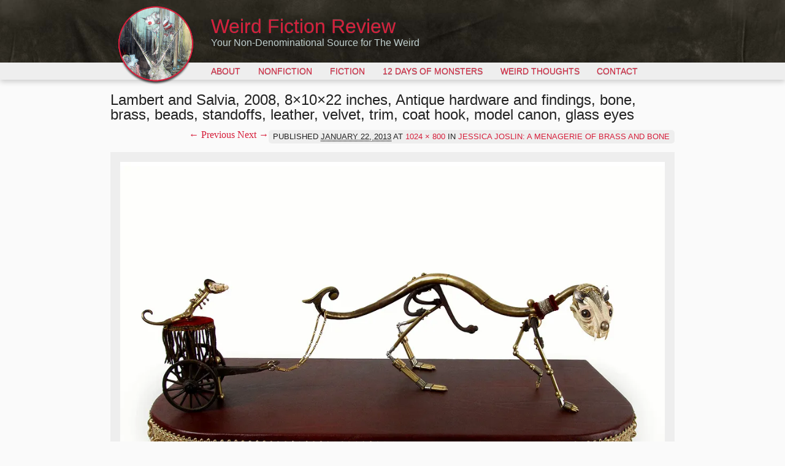

--- FILE ---
content_type: text/html
request_url: https://weirdfictionreview.com/2013/01/jessica-joslin-a-menagerie-of-brass-and-bone/lambert-and-salvia-2008-8x10x22-inches-antique-hardware-and-findings-bone-brass-beads-standoffs-leather-velvet-trim-coat-hook-model-canon-glass-eyes/
body_size: 6771
content:
<!DOCTYPE html>
<!--[if lt IE 7]>
<html class="no-js ie6" lang="en-US">
<![endif]-->
<!--[if IE 7]>
<html class="no-js ie7" lang="en-US">
<![endif]-->
<!--[if IE 8]>
<html class="no-js ie8" lang="en-US">
<![endif]-->
<!--[if gt IE 8]><!-->
<html class="no-js" lang="en-US">
<!--<![endif]-->
<head>
<meta charset="UTF-8">
<!-- Microsoft -->
<!--[if IE]>
<meta http-equiv="cleartype" content="on">
<meta http-equiv="X-UA-Compatible" content="IE=edge,chrome=1">
<![endif]-->
<!-- iOS -->
<meta name="viewport" content="width=device-width,initial-scale=1">
<meta name="apple-mobile-web-app-capable" content="yes">
<meta name="apple-mobile-web-app-status-bar-style" content="black-translucent">
<!-- Facebook OpenGraph -->
<meta name="og:url" content="https://weirdfictionreview.com/2013/01/jessica-joslin-a-menagerie-of-brass-and-bone/lambert-and-salvia-2008-8x10x22-inches-antique-hardware-and-findings-bone-brass-beads-standoffs-leather-velvet-trim-coat-hook-model-canon-glass-eyes/#main">
<meta name="og:title" content="Lambert and Salvia, 2008, 8×10×22&nbsp;inches, Antique hardware and findings, bone, brass, beads, standoffs, leather, velvet, trim, coat hook, model canon, glass&nbsp;eyes">
<meta name="og:image" content="https://i0.wp.com/weirdfictionreview.com/wp-content/uploads/2013/01/Lambert-and-Salvia-2008-8x10x22-inches-Antique-hardware-and-findings-bone-brass-beads-standoffs-leather-velvet-trim-coat-hook-model-canon-glass-eyes.jpg?fit=300%2C234&ssl=1">
<meta name="og:description" content="Lambert and Salvia, 2008">
<meta name="og:site_name" content="Weird Fiction Review">
<link rel="profile" href="https://gmpg.org/xfn/11">
<link rel="pingback" href="https://weirdfictionreview.com/wp/xmlrpc.php">
<!-- iOS & Favicon -->
<link rel="apple-touch-icon-precomposed" sizes="114x114" href="https://weirdfictionreview.com/wp-content/themes/weirdfictionreview/images/h/apple-touch-icon.png">
<link rel="apple-touch-icon-precomposed" sizes="72x72" href="https://weirdfictionreview.com/wp-content/themes/weirdfictionreview/images/m/apple-touch-icon.png">
<link rel="shortcut icon" href="https://weirdfictionreview.com/wp-content/themes/weirdfictionreview/images/l/apple-touch-icon.png">
<link rel="shortcut icon" href="https://weirdfictionreview.com/wp-content/themes/weirdfictionreview/images/favicon.png">
<!--[if lt IE 9]>
<![endif]-->
<meta name='robots' content='index, follow, max-image-preview:large, max-snippet:-1, max-video-preview:-1' />
<!-- This site is optimized with the Yoast SEO plugin v21.7 - https://yoast.com/wordpress/plugins/seo/ -->
<link media="all" href="https://weirdfictionreview.com/wp-content/cache/autoptimize/css/autoptimize_ee51abdf31f220d0bc9d063a712c9454.css" rel="stylesheet"><title>Lambert and Salvia, 2008, 8x10x22 inches, Antique hardware and findings, bone, brass, beads, standoffs, leather, velvet, trim, coat hook, model canon, glass eyes | Weird Fiction Review</title>
<link rel="canonical" href="https://weirdfictionreview.com/2013/01/jessica-joslin-a-menagerie-of-brass-and-bone/lambert-and-salvia-2008-8x10x22-inches-antique-hardware-and-findings-bone-brass-beads-standoffs-leather-velvet-trim-coat-hook-model-canon-glass-eyes/" />
<meta property="og:locale" content="en_US" />
<meta property="og:type" content="article" />
<meta property="og:title" content="Lambert and Salvia, 2008, 8x10x22 inches, Antique hardware and findings, bone, brass, beads, standoffs, leather, velvet, trim, coat hook, model canon, glass eyes | Weird Fiction Review" />
<meta property="og:description" content="Lambert and Salvia, 2008" />
<meta property="og:url" content="https://weirdfictionreview.com/2013/01/jessica-joslin-a-menagerie-of-brass-and-bone/lambert-and-salvia-2008-8x10x22-inches-antique-hardware-and-findings-bone-brass-beads-standoffs-leather-velvet-trim-coat-hook-model-canon-glass-eyes/" />
<meta property="og:site_name" content="Weird Fiction Review" />
<meta property="article:publisher" content="https://www.facebook.com/pages/Weird-Fiction-Review/292909890733317" />
<meta property="og:image" content="https://weirdfictionreview.com/2013/01/jessica-joslin-a-menagerie-of-brass-and-bone/lambert-and-salvia-2008-8x10x22-inches-antique-hardware-and-findings-bone-brass-beads-standoffs-leather-velvet-trim-coat-hook-model-canon-glass-eyes" />
<meta property="og:image:width" content="1024" />
<meta property="og:image:height" content="800" />
<meta property="og:image:type" content="image/jpeg" />
<meta name="twitter:card" content="summary_large_image" />
<meta name="twitter:site" content="@Weirdfictionrev" />
<script type="application/ld+json" class="yoast-schema-graph">{"@context":"https://schema.org","@graph":[{"@type":"WebPage","@id":"https://weirdfictionreview.com/2013/01/jessica-joslin-a-menagerie-of-brass-and-bone/lambert-and-salvia-2008-8x10x22-inches-antique-hardware-and-findings-bone-brass-beads-standoffs-leather-velvet-trim-coat-hook-model-canon-glass-eyes/","url":"https://weirdfictionreview.com/2013/01/jessica-joslin-a-menagerie-of-brass-and-bone/lambert-and-salvia-2008-8x10x22-inches-antique-hardware-and-findings-bone-brass-beads-standoffs-leather-velvet-trim-coat-hook-model-canon-glass-eyes/","name":"Lambert and Salvia, 2008, 8x10x22 inches, Antique hardware and findings, bone, brass, beads, standoffs, leather, velvet, trim, coat hook, model canon, glass eyes | Weird Fiction Review","isPartOf":{"@id":"https://weirdfictionreview.com/#website"},"primaryImageOfPage":{"@id":"https://weirdfictionreview.com/2013/01/jessica-joslin-a-menagerie-of-brass-and-bone/lambert-and-salvia-2008-8x10x22-inches-antique-hardware-and-findings-bone-brass-beads-standoffs-leather-velvet-trim-coat-hook-model-canon-glass-eyes/#primaryimage"},"image":{"@id":"https://weirdfictionreview.com/2013/01/jessica-joslin-a-menagerie-of-brass-and-bone/lambert-and-salvia-2008-8x10x22-inches-antique-hardware-and-findings-bone-brass-beads-standoffs-leather-velvet-trim-coat-hook-model-canon-glass-eyes/#primaryimage"},"thumbnailUrl":"https://i0.wp.com/weirdfictionreview.com/wp-content/uploads/2013/01/Lambert-and-Salvia-2008-8x10x22-inches-Antique-hardware-and-findings-bone-brass-beads-standoffs-leather-velvet-trim-coat-hook-model-canon-glass-eyes.jpg?fit=1024%2C800&ssl=1","datePublished":"2013-01-22T05:20:31+00:00","dateModified":"2013-01-22T05:20:31+00:00","breadcrumb":{"@id":"https://weirdfictionreview.com/2013/01/jessica-joslin-a-menagerie-of-brass-and-bone/lambert-and-salvia-2008-8x10x22-inches-antique-hardware-and-findings-bone-brass-beads-standoffs-leather-velvet-trim-coat-hook-model-canon-glass-eyes/#breadcrumb"},"inLanguage":"en-US","potentialAction":[{"@type":"ReadAction","target":["https://weirdfictionreview.com/2013/01/jessica-joslin-a-menagerie-of-brass-and-bone/lambert-and-salvia-2008-8x10x22-inches-antique-hardware-and-findings-bone-brass-beads-standoffs-leather-velvet-trim-coat-hook-model-canon-glass-eyes/"]}]},{"@type":"ImageObject","inLanguage":"en-US","@id":"https://weirdfictionreview.com/2013/01/jessica-joslin-a-menagerie-of-brass-and-bone/lambert-and-salvia-2008-8x10x22-inches-antique-hardware-and-findings-bone-brass-beads-standoffs-leather-velvet-trim-coat-hook-model-canon-glass-eyes/#primaryimage","url":"https://i0.wp.com/weirdfictionreview.com/wp-content/uploads/2013/01/Lambert-and-Salvia-2008-8x10x22-inches-Antique-hardware-and-findings-bone-brass-beads-standoffs-leather-velvet-trim-coat-hook-model-canon-glass-eyes.jpg?fit=1024%2C800&ssl=1","contentUrl":"https://i0.wp.com/weirdfictionreview.com/wp-content/uploads/2013/01/Lambert-and-Salvia-2008-8x10x22-inches-Antique-hardware-and-findings-bone-brass-beads-standoffs-leather-velvet-trim-coat-hook-model-canon-glass-eyes.jpg?fit=1024%2C800&ssl=1"},{"@type":"BreadcrumbList","@id":"https://weirdfictionreview.com/2013/01/jessica-joslin-a-menagerie-of-brass-and-bone/lambert-and-salvia-2008-8x10x22-inches-antique-hardware-and-findings-bone-brass-beads-standoffs-leather-velvet-trim-coat-hook-model-canon-glass-eyes/#breadcrumb","itemListElement":[{"@type":"ListItem","position":1,"name":"Home","item":"https://weirdfictionreview.com/"},{"@type":"ListItem","position":2,"name":"Jessica Joslin: A&nbsp;Menagerie of Brass and&nbsp;Bone","item":"https://weirdfictionreview.com/2013/01/jessica-joslin-a-menagerie-of-brass-and-bone/"},{"@type":"ListItem","position":3,"name":"Lambert and Salvia, 2008, 8×10×22&nbsp;inches, Antique hardware and findings, bone, brass, beads, standoffs, leather, velvet, trim, coat hook, model canon, glass&nbsp;eyes"}]},{"@type":"WebSite","@id":"https://weirdfictionreview.com/#website","url":"https://weirdfictionreview.com/","name":"Weird Fiction Review","description":"Your Non-Denominational Source for The Weird","potentialAction":[{"@type":"SearchAction","target":{"@type":"EntryPoint","urlTemplate":"https://weirdfictionreview.com/?s={search_term_string}"},"query-input":"required name=search_term_string"}],"inLanguage":"en-US"}]}</script>
<!-- / Yoast SEO plugin. -->
<link rel='dns-prefetch' href='//secure.gravatar.com' />
<link rel='dns-prefetch' href='//stats.wp.com' />
<link rel='dns-prefetch' href='//v0.wordpress.com' />
<link rel='dns-prefetch' href='//i0.wp.com' />
<link rel='dns-prefetch' href='//c0.wp.com' />
<link rel="alternate" type="application/rss+xml" title="Weird Fiction Review &raquo; Feed" href="https://weirdfictionreview.com/feed/" />
<link rel="alternate" type="application/rss+xml" title="Weird Fiction Review &raquo; Comments Feed" href="https://weirdfictionreview.com/comments/feed/" />
<link rel="alternate" type="application/rss+xml" title="Weird Fiction Review &raquo; Lambert and Salvia, 2008, 8×10×22&nbsp;inches, Antique hardware and findings, bone, brass, beads, standoffs, leather, velvet, trim, coat hook, model canon, glass&nbsp;eyes Comments Feed" href="https://weirdfictionreview.com/2013/01/jessica-joslin-a-menagerie-of-brass-and-bone/lambert-and-salvia-2008-8x10x22-inches-antique-hardware-and-findings-bone-brass-beads-standoffs-leather-velvet-trim-coat-hook-model-canon-glass-eyes/#main/feed/" />
<style id='jetpack-sharing-buttons-style-inline-css' type='text/css'>
.jetpack-sharing-buttons__services-list{display:flex;flex-direction:row;flex-wrap:wrap;gap:0;list-style-type:none;margin:5px;padding:0}.jetpack-sharing-buttons__services-list.has-small-icon-size{font-size:12px}.jetpack-sharing-buttons__services-list.has-normal-icon-size{font-size:16px}.jetpack-sharing-buttons__services-list.has-large-icon-size{font-size:24px}.jetpack-sharing-buttons__services-list.has-huge-icon-size{font-size:36px}@media print{.jetpack-sharing-buttons__services-list{display:none!important}}.editor-styles-wrapper .wp-block-jetpack-sharing-buttons{gap:0;padding-inline-start:0}ul.jetpack-sharing-buttons__services-list.has-background{padding:1.25em 2.375em}
</style>
<style id='classic-theme-styles-inline-css' type='text/css'>
/*! This file is auto-generated */
.wp-block-button__link{color:#fff;background-color:#32373c;border-radius:9999px;box-shadow:none;text-decoration:none;padding:calc(.667em + 2px) calc(1.333em + 2px);font-size:1.125em}.wp-block-file__button{background:#32373c;color:#fff;text-decoration:none}
</style>
<style id='global-styles-inline-css' type='text/css'>
:root{--wp--preset--aspect-ratio--square: 1;--wp--preset--aspect-ratio--4-3: 4/3;--wp--preset--aspect-ratio--3-4: 3/4;--wp--preset--aspect-ratio--3-2: 3/2;--wp--preset--aspect-ratio--2-3: 2/3;--wp--preset--aspect-ratio--16-9: 16/9;--wp--preset--aspect-ratio--9-16: 9/16;--wp--preset--color--black: #000000;--wp--preset--color--cyan-bluish-gray: #abb8c3;--wp--preset--color--white: #ffffff;--wp--preset--color--pale-pink: #f78da7;--wp--preset--color--vivid-red: #cf2e2e;--wp--preset--color--luminous-vivid-orange: #ff6900;--wp--preset--color--luminous-vivid-amber: #fcb900;--wp--preset--color--light-green-cyan: #7bdcb5;--wp--preset--color--vivid-green-cyan: #00d084;--wp--preset--color--pale-cyan-blue: #8ed1fc;--wp--preset--color--vivid-cyan-blue: #0693e3;--wp--preset--color--vivid-purple: #9b51e0;--wp--preset--gradient--vivid-cyan-blue-to-vivid-purple: linear-gradient(135deg,rgba(6,147,227,1) 0%,rgb(155,81,224) 100%);--wp--preset--gradient--light-green-cyan-to-vivid-green-cyan: linear-gradient(135deg,rgb(122,220,180) 0%,rgb(0,208,130) 100%);--wp--preset--gradient--luminous-vivid-amber-to-luminous-vivid-orange: linear-gradient(135deg,rgba(252,185,0,1) 0%,rgba(255,105,0,1) 100%);--wp--preset--gradient--luminous-vivid-orange-to-vivid-red: linear-gradient(135deg,rgba(255,105,0,1) 0%,rgb(207,46,46) 100%);--wp--preset--gradient--very-light-gray-to-cyan-bluish-gray: linear-gradient(135deg,rgb(238,238,238) 0%,rgb(169,184,195) 100%);--wp--preset--gradient--cool-to-warm-spectrum: linear-gradient(135deg,rgb(74,234,220) 0%,rgb(151,120,209) 20%,rgb(207,42,186) 40%,rgb(238,44,130) 60%,rgb(251,105,98) 80%,rgb(254,248,76) 100%);--wp--preset--gradient--blush-light-purple: linear-gradient(135deg,rgb(255,206,236) 0%,rgb(152,150,240) 100%);--wp--preset--gradient--blush-bordeaux: linear-gradient(135deg,rgb(254,205,165) 0%,rgb(254,45,45) 50%,rgb(107,0,62) 100%);--wp--preset--gradient--luminous-dusk: linear-gradient(135deg,rgb(255,203,112) 0%,rgb(199,81,192) 50%,rgb(65,88,208) 100%);--wp--preset--gradient--pale-ocean: linear-gradient(135deg,rgb(255,245,203) 0%,rgb(182,227,212) 50%,rgb(51,167,181) 100%);--wp--preset--gradient--electric-grass: linear-gradient(135deg,rgb(202,248,128) 0%,rgb(113,206,126) 100%);--wp--preset--gradient--midnight: linear-gradient(135deg,rgb(2,3,129) 0%,rgb(40,116,252) 100%);--wp--preset--font-size--small: 13px;--wp--preset--font-size--medium: 20px;--wp--preset--font-size--large: 36px;--wp--preset--font-size--x-large: 42px;--wp--preset--spacing--20: 0.44rem;--wp--preset--spacing--30: 0.67rem;--wp--preset--spacing--40: 1rem;--wp--preset--spacing--50: 1.5rem;--wp--preset--spacing--60: 2.25rem;--wp--preset--spacing--70: 3.38rem;--wp--preset--spacing--80: 5.06rem;--wp--preset--shadow--natural: 6px 6px 9px rgba(0, 0, 0, 0.2);--wp--preset--shadow--deep: 12px 12px 50px rgba(0, 0, 0, 0.4);--wp--preset--shadow--sharp: 6px 6px 0px rgba(0, 0, 0, 0.2);--wp--preset--shadow--outlined: 6px 6px 0px -3px rgba(255, 255, 255, 1), 6px 6px rgba(0, 0, 0, 1);--wp--preset--shadow--crisp: 6px 6px 0px rgba(0, 0, 0, 1);}:where(.is-layout-flex){gap: 0.5em;}:where(.is-layout-grid){gap: 0.5em;}body .is-layout-flex{display: flex;}.is-layout-flex{flex-wrap: wrap;align-items: center;}.is-layout-flex > :is(*, div){margin: 0;}body .is-layout-grid{display: grid;}.is-layout-grid > :is(*, div){margin: 0;}:where(.wp-block-columns.is-layout-flex){gap: 2em;}:where(.wp-block-columns.is-layout-grid){gap: 2em;}:where(.wp-block-post-template.is-layout-flex){gap: 1.25em;}:where(.wp-block-post-template.is-layout-grid){gap: 1.25em;}.has-black-color{color: var(--wp--preset--color--black) !important;}.has-cyan-bluish-gray-color{color: var(--wp--preset--color--cyan-bluish-gray) !important;}.has-white-color{color: var(--wp--preset--color--white) !important;}.has-pale-pink-color{color: var(--wp--preset--color--pale-pink) !important;}.has-vivid-red-color{color: var(--wp--preset--color--vivid-red) !important;}.has-luminous-vivid-orange-color{color: var(--wp--preset--color--luminous-vivid-orange) !important;}.has-luminous-vivid-amber-color{color: var(--wp--preset--color--luminous-vivid-amber) !important;}.has-light-green-cyan-color{color: var(--wp--preset--color--light-green-cyan) !important;}.has-vivid-green-cyan-color{color: var(--wp--preset--color--vivid-green-cyan) !important;}.has-pale-cyan-blue-color{color: var(--wp--preset--color--pale-cyan-blue) !important;}.has-vivid-cyan-blue-color{color: var(--wp--preset--color--vivid-cyan-blue) !important;}.has-vivid-purple-color{color: var(--wp--preset--color--vivid-purple) !important;}.has-black-background-color{background-color: var(--wp--preset--color--black) !important;}.has-cyan-bluish-gray-background-color{background-color: var(--wp--preset--color--cyan-bluish-gray) !important;}.has-white-background-color{background-color: var(--wp--preset--color--white) !important;}.has-pale-pink-background-color{background-color: var(--wp--preset--color--pale-pink) !important;}.has-vivid-red-background-color{background-color: var(--wp--preset--color--vivid-red) !important;}.has-luminous-vivid-orange-background-color{background-color: var(--wp--preset--color--luminous-vivid-orange) !important;}.has-luminous-vivid-amber-background-color{background-color: var(--wp--preset--color--luminous-vivid-amber) !important;}.has-light-green-cyan-background-color{background-color: var(--wp--preset--color--light-green-cyan) !important;}.has-vivid-green-cyan-background-color{background-color: var(--wp--preset--color--vivid-green-cyan) !important;}.has-pale-cyan-blue-background-color{background-color: var(--wp--preset--color--pale-cyan-blue) !important;}.has-vivid-cyan-blue-background-color{background-color: var(--wp--preset--color--vivid-cyan-blue) !important;}.has-vivid-purple-background-color{background-color: var(--wp--preset--color--vivid-purple) !important;}.has-black-border-color{border-color: var(--wp--preset--color--black) !important;}.has-cyan-bluish-gray-border-color{border-color: var(--wp--preset--color--cyan-bluish-gray) !important;}.has-white-border-color{border-color: var(--wp--preset--color--white) !important;}.has-pale-pink-border-color{border-color: var(--wp--preset--color--pale-pink) !important;}.has-vivid-red-border-color{border-color: var(--wp--preset--color--vivid-red) !important;}.has-luminous-vivid-orange-border-color{border-color: var(--wp--preset--color--luminous-vivid-orange) !important;}.has-luminous-vivid-amber-border-color{border-color: var(--wp--preset--color--luminous-vivid-amber) !important;}.has-light-green-cyan-border-color{border-color: var(--wp--preset--color--light-green-cyan) !important;}.has-vivid-green-cyan-border-color{border-color: var(--wp--preset--color--vivid-green-cyan) !important;}.has-pale-cyan-blue-border-color{border-color: var(--wp--preset--color--pale-cyan-blue) !important;}.has-vivid-cyan-blue-border-color{border-color: var(--wp--preset--color--vivid-cyan-blue) !important;}.has-vivid-purple-border-color{border-color: var(--wp--preset--color--vivid-purple) !important;}.has-vivid-cyan-blue-to-vivid-purple-gradient-background{background: var(--wp--preset--gradient--vivid-cyan-blue-to-vivid-purple) !important;}.has-light-green-cyan-to-vivid-green-cyan-gradient-background{background: var(--wp--preset--gradient--light-green-cyan-to-vivid-green-cyan) !important;}.has-luminous-vivid-amber-to-luminous-vivid-orange-gradient-background{background: var(--wp--preset--gradient--luminous-vivid-amber-to-luminous-vivid-orange) !important;}.has-luminous-vivid-orange-to-vivid-red-gradient-background{background: var(--wp--preset--gradient--luminous-vivid-orange-to-vivid-red) !important;}.has-very-light-gray-to-cyan-bluish-gray-gradient-background{background: var(--wp--preset--gradient--very-light-gray-to-cyan-bluish-gray) !important;}.has-cool-to-warm-spectrum-gradient-background{background: var(--wp--preset--gradient--cool-to-warm-spectrum) !important;}.has-blush-light-purple-gradient-background{background: var(--wp--preset--gradient--blush-light-purple) !important;}.has-blush-bordeaux-gradient-background{background: var(--wp--preset--gradient--blush-bordeaux) !important;}.has-luminous-dusk-gradient-background{background: var(--wp--preset--gradient--luminous-dusk) !important;}.has-pale-ocean-gradient-background{background: var(--wp--preset--gradient--pale-ocean) !important;}.has-electric-grass-gradient-background{background: var(--wp--preset--gradient--electric-grass) !important;}.has-midnight-gradient-background{background: var(--wp--preset--gradient--midnight) !important;}.has-small-font-size{font-size: var(--wp--preset--font-size--small) !important;}.has-medium-font-size{font-size: var(--wp--preset--font-size--medium) !important;}.has-large-font-size{font-size: var(--wp--preset--font-size--large) !important;}.has-x-large-font-size{font-size: var(--wp--preset--font-size--x-large) !important;}
:where(.wp-block-post-template.is-layout-flex){gap: 1.25em;}:where(.wp-block-post-template.is-layout-grid){gap: 1.25em;}
:where(.wp-block-columns.is-layout-flex){gap: 2em;}:where(.wp-block-columns.is-layout-grid){gap: 2em;}
:root :where(.wp-block-pullquote){font-size: 1.5em;line-height: 1.6;}
</style>
<style id='jetpack_facebook_likebox-inline-css' type='text/css'>
.widget_facebook_likebox {
overflow: hidden;
}
</style>
<style id='wp-typography-custom-inline-css' type='text/css'>
sup{vertical-align: 60%;font-size: 75%;line-height: 100%}sub{vertical-align: -10%;font-size: 75%;line-height: 100%}.amp{font-family: Baskerville, "Goudy Old Style", "Palatino", "Book Antiqua", "Warnock Pro", serif;font-weight: normal;font-style: italic;font-size: 1.1em;line-height: 1em}.caps{font-size: 90%}.dquo{margin-left:-.40em}.quo{margin-left:-.2em}
</style>
<style id='wp-typography-safari-font-workaround-inline-css' type='text/css'>
body {-webkit-font-feature-settings: "liga";font-feature-settings: "liga";-ms-font-feature-settings: normal;}
</style>
<link rel="https://api.w.org/" href="https://weirdfictionreview.com/wp-json/" /><link rel="alternate" title="JSON" type="application/json" href="https://weirdfictionreview.com/wp-json/wp/v2/media/5476" /><link rel="alternate" title="oEmbed (JSON)" type="application/json+oembed" href="https://weirdfictionreview.com/wp-json/oembed/1.0/embed?url=https%3A%2F%2Fweirdfictionreview.com%2F2013%2F01%2Fjessica-joslin-a-menagerie-of-brass-and-bone%2Flambert-and-salvia-2008-8x10x22-inches-antique-hardware-and-findings-bone-brass-beads-standoffs-leather-velvet-trim-coat-hook-model-canon-glass-eyes%2F%23main" />
<link rel="alternate" title="oEmbed (XML)" type="text/xml+oembed" href="https://weirdfictionreview.com/wp-json/oembed/1.0/embed?url=https%3A%2F%2Fweirdfictionreview.com%2F2013%2F01%2Fjessica-joslin-a-menagerie-of-brass-and-bone%2Flambert-and-salvia-2008-8x10x22-inches-antique-hardware-and-findings-bone-brass-beads-standoffs-leather-velvet-trim-coat-hook-model-canon-glass-eyes%2F%23main&#038;format=xml" />
<style>img#wpstats{display:none}</style>
</head>
<body data-rsssl=1 class="attachment attachment-template-default single single-attachment postid-5476 attachmentid-5476 attachment-jpeg">
<div id="page" class="hfeed">
<header id="masthead" role="banner">
<div class="logo">
<a href="https://weirdfictionreview.com/" title="Weird Fiction Review" rel="home"><img src="https://weirdfictionreview.com/wp-content/themes/weirdfictionreview/images/logo.png" alt=""></a>
</div>
<hgroup>
<h1 id="site-title"><a href="https://weirdfictionreview.com/" title="Weird Fiction Review" rel="home">Weird Fiction Review</a></h1>
<h2 id="site-description">Your Non-Denominational Source for The Weird</h2>
</hgroup>
<nav id="access" role="navigation">
<h1 class="assistive-text section-heading">Main menu</h1>
<div class="skip-link screen-reader-text"><a href="#content" title="Skip to content">Skip to content</a></div>
<div class="menu-main-container"><ul id="menu-main" class="menu"><li id="menu-item-77" class="menu-item menu-item-type-post_type menu-item-object-page menu-item-77"><a href="https://weirdfictionreview.com/about/">About</a></li>
<li id="menu-item-12" class="menu-item menu-item-type-taxonomy menu-item-object-category menu-item-has-children menu-item-12"><a href="https://weirdfictionreview.com/category/nonfiction/">Nonfiction</a>
<ul class="sub-menu">
<li id="menu-item-14" class="menu-item menu-item-type-taxonomy menu-item-object-category menu-item-14"><a href="https://weirdfictionreview.com/category/nonfiction/books/">Books</a></li>
<li id="menu-item-13" class="menu-item menu-item-type-taxonomy menu-item-object-category menu-item-13"><a href="https://weirdfictionreview.com/category/nonfiction/art/">Art</a></li>
<li id="menu-item-15" class="menu-item menu-item-type-taxonomy menu-item-object-category menu-item-15"><a href="https://weirdfictionreview.com/category/nonfiction/music/">Music</a></li>
</ul>
</li>
<li id="menu-item-11" class="menu-item menu-item-type-taxonomy menu-item-object-category menu-item-11"><a href="https://weirdfictionreview.com/category/fiction/">Fiction</a></li>
<li id="menu-item-2480" class="menu-item menu-item-type-taxonomy menu-item-object-category menu-item-2480"><a href="https://weirdfictionreview.com/category/12-days-of-monsters/">12 Days of Monsters</a></li>
<li id="menu-item-10" class="menu-item menu-item-type-taxonomy menu-item-object-category menu-item-10"><a href="https://weirdfictionreview.com/category/blog/">Weird Thoughts</a></li>
<li id="menu-item-115" class="menu-item menu-item-type-post_type menu-item-object-page menu-item-has-children menu-item-115"><a href="https://weirdfictionreview.com/contact/">Contact</a>
<ul class="sub-menu">
<li id="menu-item-567" class="menu-item menu-item-type-post_type menu-item-object-page menu-item-567"><a href="https://weirdfictionreview.com/contact/books-for-review-information/">Books for Review</a></li>
</ul>
</li>
</ul></div>		</nav><!-- #access -->
</header><!-- #masthead -->
<div id="main">
<div id="primary" class="image-attachment">
<div id="content" role="main">
<article id="post-5476" class="post-5476 attachment type-attachment status-inherit hentry">
<header class="entry-header">
<h1 class="entry-title">Lambert and Salvia, 2008, 8×10×22&nbsp;inches, Antique hardware and findings, bone, brass, beads, standoffs, leather, velvet, trim, coat hook, model canon, glass&nbsp;eyes</h1>
<div class="entry-meta">
Published <span class="entry-date"><abbr class="published" title="5:20 am">January 22, 2013</abbr></span> at <a href="https://weirdfictionreview.com/wp-content/uploads/2013/01/Lambert-and-Salvia-2008-8x10x22-inches-Antique-hardware-and-findings-bone-brass-beads-standoffs-leather-velvet-trim-coat-hook-model-canon-glass-eyes.jpg" title="Link to full-size image">1024 &times; 800</a> in <a href="https://weirdfictionreview.com/2013/01/jessica-joslin-a-menagerie-of-brass-and-bone/" title="Return to Jessica Joslin: A&nbsp;Menagerie of Brass and&nbsp;Bone" rel="gallery">Jessica Joslin: A&nbsp;Menagerie of Brass and&nbsp;Bone</a>													</div><!-- .entry-meta -->
<nav id="image-navigation">
<span class="previous-image"><a href='https://weirdfictionreview.com/2013/01/jessica-joslin-a-menagerie-of-brass-and-bone/lazlo-2010-jessica-joslinantique-brass-hardware-and-findings-painted-steel-bone-glove-leather-silver-glass-eyes-2/#main'>&larr; Previous</a></span>
<span class="next-image"><a href='https://weirdfictionreview.com/2013/01/jessica-joslin-a-menagerie-of-brass-and-bone/perrin-2006-6x4x6-inches-antique-hardware-brass-bone-leather-glass-eyes/#main'>Next &rarr;</a></span>
</nav><!-- #image-navigation -->
</header><!-- .entry-header -->
<div class="entry-content">
<div class="entry-attachment">
<div class="attachment">
<a href="https://weirdfictionreview.com/2013/01/jessica-joslin-a-menagerie-of-brass-and-bone/perrin-2006-6x4x6-inches-antique-hardware-brass-bone-leather-glass-eyes/#main" title="Lambert and Salvia, 2008, 8×10×22&nbsp;inches, Antique hardware and findings, bone, brass, beads, standoffs, leather, velvet, trim, coat hook, model canon, glass&nbsp;eyes" rel="attachment"><img width="1024" height="800" src="https://i0.wp.com/weirdfictionreview.com/wp-content/uploads/2013/01/Lambert-and-Salvia-2008-8x10x22-inches-Antique-hardware-and-findings-bone-brass-beads-standoffs-leather-velvet-trim-coat-hook-model-canon-glass-eyes.jpg?fit=1024%2C800&amp;ssl=1" class="attachment-1200x1200 size-1200x1200" alt="" decoding="async" fetchpriority="high" srcset="https://i0.wp.com/weirdfictionreview.com/wp-content/uploads/2013/01/Lambert-and-Salvia-2008-8x10x22-inches-Antique-hardware-and-findings-bone-brass-beads-standoffs-leather-velvet-trim-coat-hook-model-canon-glass-eyes.jpg?w=1024&amp;ssl=1 1024w, https://i0.wp.com/weirdfictionreview.com/wp-content/uploads/2013/01/Lambert-and-Salvia-2008-8x10x22-inches-Antique-hardware-and-findings-bone-brass-beads-standoffs-leather-velvet-trim-coat-hook-model-canon-glass-eyes.jpg?resize=300%2C234&amp;ssl=1 300w" sizes="(max-width: 1024px) 100vw, 1024px" data-attachment-id="5476" data-permalink="https://weirdfictionreview.com/2013/01/jessica-joslin-a-menagerie-of-brass-and-bone/lambert-and-salvia-2008-8x10x22-inches-antique-hardware-and-findings-bone-brass-beads-standoffs-leather-velvet-trim-coat-hook-model-canon-glass-eyes/#main" data-orig-file="https://i0.wp.com/weirdfictionreview.com/wp-content/uploads/2013/01/Lambert-and-Salvia-2008-8x10x22-inches-Antique-hardware-and-findings-bone-brass-beads-standoffs-leather-velvet-trim-coat-hook-model-canon-glass-eyes.jpg?fit=1024%2C800&amp;ssl=1" data-orig-size="1024,800" data-comments-opened="1" data-image-meta="{&quot;aperture&quot;:&quot;0&quot;,&quot;credit&quot;:&quot;&quot;,&quot;camera&quot;:&quot;&quot;,&quot;caption&quot;:&quot;&quot;,&quot;created_timestamp&quot;:&quot;0&quot;,&quot;copyright&quot;:&quot;&quot;,&quot;focal_length&quot;:&quot;0&quot;,&quot;iso&quot;:&quot;0&quot;,&quot;shutter_speed&quot;:&quot;0&quot;,&quot;title&quot;:&quot;&quot;}" data-image-title="Lambert and Salvia, 2008, 8x10x22 inches, Antique hardware and findings, bone, brass, beads, standoffs, leather, velvet, trim, coat hook, model canon, glass eyes" data-image-description="" data-image-caption="&lt;p&gt;Lambert and Salvia, 2008&lt;/p&gt;
" data-medium-file="https://i0.wp.com/weirdfictionreview.com/wp-content/uploads/2013/01/Lambert-and-Salvia-2008-8x10x22-inches-Antique-hardware-and-findings-bone-brass-beads-standoffs-leather-velvet-trim-coat-hook-model-canon-glass-eyes.jpg?fit=300%2C234&amp;ssl=1" data-large-file="https://i0.wp.com/weirdfictionreview.com/wp-content/uploads/2013/01/Lambert-and-Salvia-2008-8x10x22-inches-Antique-hardware-and-findings-bone-brass-beads-standoffs-leather-velvet-trim-coat-hook-model-canon-glass-eyes.jpg?fit=1024%2C800&amp;ssl=1" tabindex="0" role="button" /></a>
</div><!-- .attachment -->
<div class="entry-caption">
<p>Lambert and Salvia, 2008</p>
</div>
</div><!-- .entry-attachment -->
</div><!-- .entry-content -->
<footer class="entry-meta">
<a class="comment-link" href="#respond" title="Post a comment">Post a comment</a> or leave a trackback: <a class="trackback-link" href="https://weirdfictionreview.com/2013/01/jessica-joslin-a-menagerie-of-brass-and-bone/lambert-and-salvia-2008-8x10x22-inches-antique-hardware-and-findings-bone-brass-beads-standoffs-leather-velvet-trim-coat-hook-model-canon-glass-eyes/#main/trackback/" title="Trackback URL for your post" rel="trackback">Trackback URL</a>.																	</footer><!-- .entry-meta -->
</article><!-- #post-5476 -->
<div id="comments">
<div id="respond" class="comment-respond">
<h3 id="reply-title" class="comment-reply-title">Leave a Reply</h3><form action="https://weirdfictionreview.com/wp/wp-comments-post.php" method="post" id="commentform" class="comment-form"><p class="comment-notes"><span id="email-notes">Your email address will not be published.</span> <span class="required-field-message">Required fields are marked <span class="required">*</span></span></p><p class="comment-form-comment"><label for="comment">Comment <span class="required">*</span></label> <textarea autocomplete="new-password"  id="d84909fffe"  name="d84909fffe"   cols="45" rows="8" maxlength="65525" required="required"></textarea><textarea id="comment" aria-label="hp-comment" aria-hidden="true" name="comment" autocomplete="new-password" style="padding:0 !important;clip:rect(1px, 1px, 1px, 1px) !important;position:absolute !important;white-space:nowrap !important;height:1px !important;width:1px !important;overflow:hidden !important;" tabindex="-1"></textarea><script data-noptimize>document.getElementById("comment").setAttribute( "id", "a635d3028a35b0f137a0a34b37c0655f" );document.getElementById("d84909fffe").setAttribute( "id", "comment" );</script></p><p class="comment-form-author"><label for="author">Name</label> <span class="required">*</span><input id="author" name="author" type="text" value="" size="30" required aria-required='true' /></p>
<p class="comment-form-email"><label for="email">Email</label> <span class="required">*</span><input id="email" name="email" type="email" value="" size="30" required aria-required='true' /></p>
<p class="comment-form-url"><label for="url">Website</label><input id="url" name="url" type="url" value="" size="30" /></p>
<p class="comment-form-cookies-consent"><input id="wp-comment-cookies-consent" name="wp-comment-cookies-consent" type="checkbox" value="yes" /> <label for="wp-comment-cookies-consent">Save my name, email, and website in this browser for the next time I comment.</label></p>
<p class="form-submit"><input name="submit" type="submit" id="submit" class="submit" value="Post Comment" /> <input type='hidden' name='comment_post_ID' value='5476' id='comment_post_ID' />
<input type='hidden' name='comment_parent' id='comment_parent' value='0' />
</p><p style="display: none;"><input type="hidden" id="akismet_comment_nonce" name="akismet_comment_nonce" value="b1122be8ea" /></p><p style="display: none !important;" class="akismet-fields-container" data-prefix="ak_"><label>&#916;<textarea name="ak_hp_textarea" cols="45" rows="8" maxlength="100"></textarea></label><input type="hidden" id="ak_js_1" name="ak_js" value="157"/><script>document.getElementById( "ak_js_1" ).setAttribute( "value", ( new Date() ).getTime() );</script></p></form>	</div><!-- #respond -->
<p class="akismet_comment_form_privacy_notice">This site uses Akismet to reduce spam. <a href="https://akismet.com/privacy/" target="_blank" rel="nofollow noopener">Learn how your comment data is processed</a>.</p>
</div><!-- #comments -->
</div><!-- #content -->
</div><!-- #primary -->

</div><!-- #main -->
<div class="clear"></div>
<footer id="colophon" role="contentinfo">	
<div id="footer-container">
<nav id="access-footer" role="navigation">
<h1 class="assistive-text section-heading">Footer menu</h1>
<div class="menu-footer-container"><ul id="menu-footer" class="menu"><li id="menu-item-41" class="menu-item menu-item-type-custom menu-item-object-custom menu-item-home menu-item-41"><a href="https://weirdfictionreview.com/">Home</a></li>
<li id="menu-item-39" class="menu-item menu-item-type-post_type menu-item-object-page menu-item-39"><a href="https://weirdfictionreview.com/about/">About</a></li>
<li id="menu-item-40" class="menu-item menu-item-type-taxonomy menu-item-object-category menu-item-40"><a href="https://weirdfictionreview.com/category/blog/">Weird Thoughts</a></li>
<li id="menu-item-237" class="menu-item menu-item-type-post_type menu-item-object-page menu-item-237"><a href="https://weirdfictionreview.com/colophon/">Colophon</a></li>
<li id="menu-item-79" class="menu-item menu-item-type-post_type menu-item-object-page menu-item-79"><a href="https://weirdfictionreview.com/contact/">Contact</a></li>
</ul></div>            </nav><!-- #access -->
<div id="site-generator">
Design and development &copy; 2011 Lu&iacute;s Rodrigues.<br/>
Header artwork &copy; 2011 Myrtle von Damitz III.
</div>
<div class="clear"></div>
</div>
</footer><!-- #colophon -->
</div><!-- #page -->
<!-- Prompt IE 6 users to install Chrome Frame. -->
<!--[if lt IE 7 ]>
<script src="//ajax.googleapis.com/ajax/libs/chrome-frame/1.0.3/CFInstall.min.js"></script>
<script>window.attachEvent('onload',function(){CFInstall.check({mode:'overlay'})})</script>
<![endif]--> 
<script type="text/javascript" id="jetpack-facebook-embed-js-extra">
/* <![CDATA[ */
var jpfbembed = {"appid":"249643311490","locale":"en_US"};
/* ]]> */
</script>
<script type="text/javascript" src="https://stats.wp.com/e-202431.js" id="jetpack-stats-js" data-wp-strategy="defer"></script>
<script type="text/javascript" id="jetpack-stats-js-after">
/* <![CDATA[ */
_stq = window._stq || [];
_stq.push([ "view", JSON.parse("{\"v\":\"ext\",\"blog\":\"28528083\",\"post\":\"5476\",\"tz\":\"0\",\"srv\":\"weirdfictionreview.com\",\"j\":\"1:13.6\"}") ]);
_stq.push([ "clickTrackerInit", "28528083", "5476" ]);
/* ]]> */
</script>
<script defer src="https://weirdfictionreview.com/wp-content/cache/autoptimize/js/autoptimize_da0f6e820b3f2af2c7d17bf9192c1c89.js"></script></body>
</html><!-- WP Fastest Cache file was created in 1.2092199325562 seconds, on 29-07-24 3:34:30 -->